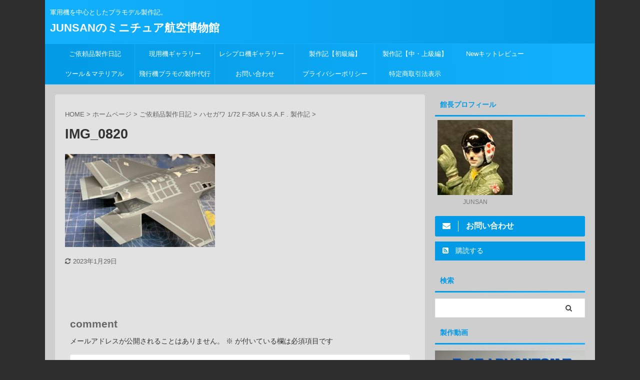

--- FILE ---
content_type: text/html; charset=UTF-8
request_url: https://jacksonvjunsan.com/%E3%83%9B%E3%83%BC%E3%83%A0%E3%83%9A%E3%83%BC%E3%82%B8/%E3%81%94%E4%BE%9D%E9%A0%BC%E5%93%81%E8%A3%BD%E4%BD%9C%E6%97%A5%E8%A8%98/%E3%83%8F%E3%82%BB%E3%82%AC%E3%83%AF-1-72-f-35a-%E8%88%AA%E7%A9%BA%E8%87%AA%E8%A1%9B%E9%9A%8A%E3%80%80%E8%A3%BD%E4%BD%9C%E8%A8%98/img_0820-2/
body_size: 17026
content:

<!DOCTYPE html>
<!--[if lt IE 7]>
<html class="ie6" dir="ltr" lang="ja" prefix="og: https://ogp.me/ns#"> <![endif]-->
<!--[if IE 7]>
<html class="i7" dir="ltr" lang="ja" prefix="og: https://ogp.me/ns#"> <![endif]-->
<!--[if IE 8]>
<html class="ie" dir="ltr" lang="ja" prefix="og: https://ogp.me/ns#"> <![endif]-->
<!--[if gt IE 8]><!-->
<html dir="ltr" lang="ja" prefix="og: https://ogp.me/ns#" class="s-navi-search-overlay ">
	<!--<![endif]-->
	<head prefix="og: http://ogp.me/ns# fb: http://ogp.me/ns/fb# article: http://ogp.me/ns/article#">
		<meta charset="UTF-8" >
		<meta name="viewport" content="width=device-width,initial-scale=1.0,user-scalable=no,viewport-fit=cover">
		<meta name="format-detection" content="telephone=no" >
		<meta name="referrer" content="no-referrer-when-downgrade"/>

					<meta name="robots" content="noindex,follow">
		
		<link rel="alternate" type="application/rss+xml" title="JUNSANのミニチュア航空博物館 RSS Feed" href="https://jacksonvjunsan.com/feed/" />
		<link rel="pingback" href="https://jacksonvjunsan.com/xmlrpc.php" >
		<!--[if lt IE 9]>
		<script src="https://jacksonvjunsan.com/wp-content/themes/affinger5/js/html5shiv.js"></script>
		<![endif]-->
				
		<!-- All in One SEO 4.7.9 - aioseo.com -->
	<meta name="robots" content="max-image-preview:large" />
	<link rel="canonical" href="https://jacksonvjunsan.com/%e3%83%9b%e3%83%bc%e3%83%a0%e3%83%9a%e3%83%bc%e3%82%b8/%e3%81%94%e4%be%9d%e9%a0%bc%e5%93%81%e8%a3%bd%e4%bd%9c%e6%97%a5%e8%a8%98/%e3%83%8f%e3%82%bb%e3%82%ac%e3%83%af-1-72-f-35a-%e8%88%aa%e7%a9%ba%e8%87%aa%e8%a1%9b%e9%9a%8a%e3%80%80%e8%a3%bd%e4%bd%9c%e8%a8%98/img_0820-2/" />
	<meta name="generator" content="All in One SEO (AIOSEO) 4.7.9" />
		<meta property="og:locale" content="ja_JP" />
		<meta property="og:site_name" content="JUNSANのミニチュア航空博物館 | 軍用機を中心としたプラモデル製作記。" />
		<meta property="og:type" content="article" />
		<meta property="og:title" content="IMG_0820 | JUNSANのミニチュア航空博物館" />
		<meta property="og:url" content="https://jacksonvjunsan.com/%e3%83%9b%e3%83%bc%e3%83%a0%e3%83%9a%e3%83%bc%e3%82%b8/%e3%81%94%e4%be%9d%e9%a0%bc%e5%93%81%e8%a3%bd%e4%bd%9c%e6%97%a5%e8%a8%98/%e3%83%8f%e3%82%bb%e3%82%ac%e3%83%af-1-72-f-35a-%e8%88%aa%e7%a9%ba%e8%87%aa%e8%a1%9b%e9%9a%8a%e3%80%80%e8%a3%bd%e4%bd%9c%e8%a8%98/img_0820-2/" />
		<meta property="og:image" content="https://jacksonvjunsan.com/wp-content/uploads/2024/05/IMG_8865-scaled-e1652918936935-1024x984-2.jpg" />
		<meta property="og:image:secure_url" content="https://jacksonvjunsan.com/wp-content/uploads/2024/05/IMG_8865-scaled-e1652918936935-1024x984-2.jpg" />
		<meta property="article:published_time" content="2023-01-26T09:15:33+00:00" />
		<meta property="article:modified_time" content="2023-01-29T10:34:52+00:00" />
		<meta name="twitter:card" content="summary" />
		<meta name="twitter:title" content="IMG_0820 | JUNSANのミニチュア航空博物館" />
		<meta name="twitter:image" content="https://jacksonvjunsan.com/wp-content/uploads/2024/05/IMG_8865-scaled-e1652918936935-1024x984-2.jpg" />
		<script type="application/ld+json" class="aioseo-schema">
			{"@context":"https:\/\/schema.org","@graph":[{"@type":"BreadcrumbList","@id":"https:\/\/jacksonvjunsan.com\/%e3%83%9b%e3%83%bc%e3%83%a0%e3%83%9a%e3%83%bc%e3%82%b8\/%e3%81%94%e4%be%9d%e9%a0%bc%e5%93%81%e8%a3%bd%e4%bd%9c%e6%97%a5%e8%a8%98\/%e3%83%8f%e3%82%bb%e3%82%ac%e3%83%af-1-72-f-35a-%e8%88%aa%e7%a9%ba%e8%87%aa%e8%a1%9b%e9%9a%8a%e3%80%80%e8%a3%bd%e4%bd%9c%e8%a8%98\/img_0820-2\/#breadcrumblist","itemListElement":[{"@type":"ListItem","@id":"https:\/\/jacksonvjunsan.com\/#listItem","position":1,"name":"\u5bb6","item":"https:\/\/jacksonvjunsan.com\/","nextItem":{"@type":"ListItem","@id":"https:\/\/jacksonvjunsan.com\/%e3%83%9b%e3%83%bc%e3%83%a0%e3%83%9a%e3%83%bc%e3%82%b8\/#listItem","name":"2023"}},{"@type":"ListItem","@id":"https:\/\/jacksonvjunsan.com\/%e3%83%9b%e3%83%bc%e3%83%a0%e3%83%9a%e3%83%bc%e3%82%b8\/#listItem","position":2,"name":"2023","item":"https:\/\/jacksonvjunsan.com\/%e3%83%9b%e3%83%bc%e3%83%a0%e3%83%9a%e3%83%bc%e3%82%b8\/","nextItem":{"@type":"ListItem","@id":"https:\/\/jacksonvjunsan.com\/%e3%83%9b%e3%83%bc%e3%83%a0%e3%83%9a%e3%83%bc%e3%82%b8\/%e3%81%94%e4%be%9d%e9%a0%bc%e5%93%81%e8%a3%bd%e4%bd%9c%e6%97%a5%e8%a8%98\/#listItem","name":"January"},"previousItem":{"@type":"ListItem","@id":"https:\/\/jacksonvjunsan.com\/#listItem","name":"\u5bb6"}},{"@type":"ListItem","@id":"https:\/\/jacksonvjunsan.com\/%e3%83%9b%e3%83%bc%e3%83%a0%e3%83%9a%e3%83%bc%e3%82%b8\/%e3%81%94%e4%be%9d%e9%a0%bc%e5%93%81%e8%a3%bd%e4%bd%9c%e6%97%a5%e8%a8%98\/#listItem","position":3,"name":"January","item":"https:\/\/jacksonvjunsan.com\/%e3%83%9b%e3%83%bc%e3%83%a0%e3%83%9a%e3%83%bc%e3%82%b8\/%e3%81%94%e4%be%9d%e9%a0%bc%e5%93%81%e8%a3%bd%e4%bd%9c%e6%97%a5%e8%a8%98\/","nextItem":{"@type":"ListItem","@id":"https:\/\/jacksonvjunsan.com\/%e3%83%9b%e3%83%bc%e3%83%a0%e3%83%9a%e3%83%bc%e3%82%b8\/%e3%81%94%e4%be%9d%e9%a0%bc%e5%93%81%e8%a3%bd%e4%bd%9c%e6%97%a5%e8%a8%98\/%e3%83%8f%e3%82%bb%e3%82%ac%e3%83%af-1-72-f-35a-%e8%88%aa%e7%a9%ba%e8%87%aa%e8%a1%9b%e9%9a%8a%e3%80%80%e8%a3%bd%e4%bd%9c%e8%a8%98\/#listItem","name":"26"},"previousItem":{"@type":"ListItem","@id":"https:\/\/jacksonvjunsan.com\/%e3%83%9b%e3%83%bc%e3%83%a0%e3%83%9a%e3%83%bc%e3%82%b8\/#listItem","name":"2023"}},{"@type":"ListItem","@id":"https:\/\/jacksonvjunsan.com\/%e3%83%9b%e3%83%bc%e3%83%a0%e3%83%9a%e3%83%bc%e3%82%b8\/%e3%81%94%e4%be%9d%e9%a0%bc%e5%93%81%e8%a3%bd%e4%bd%9c%e6%97%a5%e8%a8%98\/%e3%83%8f%e3%82%bb%e3%82%ac%e3%83%af-1-72-f-35a-%e8%88%aa%e7%a9%ba%e8%87%aa%e8%a1%9b%e9%9a%8a%e3%80%80%e8%a3%bd%e4%bd%9c%e8%a8%98\/#listItem","position":4,"name":"26","item":"https:\/\/jacksonvjunsan.com\/%e3%83%9b%e3%83%bc%e3%83%a0%e3%83%9a%e3%83%bc%e3%82%b8\/%e3%81%94%e4%be%9d%e9%a0%bc%e5%93%81%e8%a3%bd%e4%bd%9c%e6%97%a5%e8%a8%98\/%e3%83%8f%e3%82%bb%e3%82%ac%e3%83%af-1-72-f-35a-%e8%88%aa%e7%a9%ba%e8%87%aa%e8%a1%9b%e9%9a%8a%e3%80%80%e8%a3%bd%e4%bd%9c%e8%a8%98\/","nextItem":{"@type":"ListItem","@id":"https:\/\/jacksonvjunsan.com\/%e3%83%9b%e3%83%bc%e3%83%a0%e3%83%9a%e3%83%bc%e3%82%b8\/%e3%81%94%e4%be%9d%e9%a0%bc%e5%93%81%e8%a3%bd%e4%bd%9c%e6%97%a5%e8%a8%98\/%e3%83%8f%e3%82%bb%e3%82%ac%e3%83%af-1-72-f-35a-%e8%88%aa%e7%a9%ba%e8%87%aa%e8%a1%9b%e9%9a%8a%e3%80%80%e8%a3%bd%e4%bd%9c%e8%a8%98\/img_0820-2\/#listItem","name":"IMG_0820"},"previousItem":{"@type":"ListItem","@id":"https:\/\/jacksonvjunsan.com\/%e3%83%9b%e3%83%bc%e3%83%a0%e3%83%9a%e3%83%bc%e3%82%b8\/%e3%81%94%e4%be%9d%e9%a0%bc%e5%93%81%e8%a3%bd%e4%bd%9c%e6%97%a5%e8%a8%98\/#listItem","name":"January"}},{"@type":"ListItem","@id":"https:\/\/jacksonvjunsan.com\/%e3%83%9b%e3%83%bc%e3%83%a0%e3%83%9a%e3%83%bc%e3%82%b8\/%e3%81%94%e4%be%9d%e9%a0%bc%e5%93%81%e8%a3%bd%e4%bd%9c%e6%97%a5%e8%a8%98\/%e3%83%8f%e3%82%bb%e3%82%ac%e3%83%af-1-72-f-35a-%e8%88%aa%e7%a9%ba%e8%87%aa%e8%a1%9b%e9%9a%8a%e3%80%80%e8%a3%bd%e4%bd%9c%e8%a8%98\/img_0820-2\/#listItem","position":5,"name":"IMG_0820","previousItem":{"@type":"ListItem","@id":"https:\/\/jacksonvjunsan.com\/%e3%83%9b%e3%83%bc%e3%83%a0%e3%83%9a%e3%83%bc%e3%82%b8\/%e3%81%94%e4%be%9d%e9%a0%bc%e5%93%81%e8%a3%bd%e4%bd%9c%e6%97%a5%e8%a8%98\/%e3%83%8f%e3%82%bb%e3%82%ac%e3%83%af-1-72-f-35a-%e8%88%aa%e7%a9%ba%e8%87%aa%e8%a1%9b%e9%9a%8a%e3%80%80%e8%a3%bd%e4%bd%9c%e8%a8%98\/#listItem","name":"26"}}]},{"@type":"ItemPage","@id":"https:\/\/jacksonvjunsan.com\/%e3%83%9b%e3%83%bc%e3%83%a0%e3%83%9a%e3%83%bc%e3%82%b8\/%e3%81%94%e4%be%9d%e9%a0%bc%e5%93%81%e8%a3%bd%e4%bd%9c%e6%97%a5%e8%a8%98\/%e3%83%8f%e3%82%bb%e3%82%ac%e3%83%af-1-72-f-35a-%e8%88%aa%e7%a9%ba%e8%87%aa%e8%a1%9b%e9%9a%8a%e3%80%80%e8%a3%bd%e4%bd%9c%e8%a8%98\/img_0820-2\/#itempage","url":"https:\/\/jacksonvjunsan.com\/%e3%83%9b%e3%83%bc%e3%83%a0%e3%83%9a%e3%83%bc%e3%82%b8\/%e3%81%94%e4%be%9d%e9%a0%bc%e5%93%81%e8%a3%bd%e4%bd%9c%e6%97%a5%e8%a8%98\/%e3%83%8f%e3%82%bb%e3%82%ac%e3%83%af-1-72-f-35a-%e8%88%aa%e7%a9%ba%e8%87%aa%e8%a1%9b%e9%9a%8a%e3%80%80%e8%a3%bd%e4%bd%9c%e8%a8%98\/img_0820-2\/","name":"IMG_0820 | JUNSAN\u306e\u30df\u30cb\u30c1\u30e5\u30a2\u822a\u7a7a\u535a\u7269\u9928","inLanguage":"ja","isPartOf":{"@id":"https:\/\/jacksonvjunsan.com\/#website"},"breadcrumb":{"@id":"https:\/\/jacksonvjunsan.com\/%e3%83%9b%e3%83%bc%e3%83%a0%e3%83%9a%e3%83%bc%e3%82%b8\/%e3%81%94%e4%be%9d%e9%a0%bc%e5%93%81%e8%a3%bd%e4%bd%9c%e6%97%a5%e8%a8%98\/%e3%83%8f%e3%82%bb%e3%82%ac%e3%83%af-1-72-f-35a-%e8%88%aa%e7%a9%ba%e8%87%aa%e8%a1%9b%e9%9a%8a%e3%80%80%e8%a3%bd%e4%bd%9c%e8%a8%98\/img_0820-2\/#breadcrumblist"},"author":{"@id":"https:\/\/jacksonvjunsan.com\/author\/jacksonvjunsan\/#author"},"creator":{"@id":"https:\/\/jacksonvjunsan.com\/author\/jacksonvjunsan\/#author"},"datePublished":"2023-01-26T18:15:33+09:00","dateModified":"2023-01-29T19:34:52+09:00"},{"@type":"Person","@id":"https:\/\/jacksonvjunsan.com\/#person","name":"JUNSAN","image":{"@type":"ImageObject","@id":"https:\/\/jacksonvjunsan.com\/%e3%83%9b%e3%83%bc%e3%83%a0%e3%83%9a%e3%83%bc%e3%82%b8\/%e3%81%94%e4%be%9d%e9%a0%bc%e5%93%81%e8%a3%bd%e4%bd%9c%e6%97%a5%e8%a8%98\/%e3%83%8f%e3%82%bb%e3%82%ac%e3%83%af-1-72-f-35a-%e8%88%aa%e7%a9%ba%e8%87%aa%e8%a1%9b%e9%9a%8a%e3%80%80%e8%a3%bd%e4%bd%9c%e8%a8%98\/img_0820-2\/#personImage","url":"https:\/\/secure.gravatar.com\/avatar\/36144368320186255c2fa5925bf4b672?s=96&d=mm&r=g","width":96,"height":96,"caption":"JUNSAN"}},{"@type":"Person","@id":"https:\/\/jacksonvjunsan.com\/author\/jacksonvjunsan\/#author","url":"https:\/\/jacksonvjunsan.com\/author\/jacksonvjunsan\/","name":"JUNSAN","image":{"@type":"ImageObject","@id":"https:\/\/jacksonvjunsan.com\/%e3%83%9b%e3%83%bc%e3%83%a0%e3%83%9a%e3%83%bc%e3%82%b8\/%e3%81%94%e4%be%9d%e9%a0%bc%e5%93%81%e8%a3%bd%e4%bd%9c%e6%97%a5%e8%a8%98\/%e3%83%8f%e3%82%bb%e3%82%ac%e3%83%af-1-72-f-35a-%e8%88%aa%e7%a9%ba%e8%87%aa%e8%a1%9b%e9%9a%8a%e3%80%80%e8%a3%bd%e4%bd%9c%e8%a8%98\/img_0820-2\/#authorImage","url":"https:\/\/secure.gravatar.com\/avatar\/36144368320186255c2fa5925bf4b672?s=96&d=mm&r=g","width":96,"height":96,"caption":"JUNSAN"}},{"@type":"WebSite","@id":"https:\/\/jacksonvjunsan.com\/#website","url":"https:\/\/jacksonvjunsan.com\/","name":"JUNSAN\u306e\u30df\u30cb\u30c1\u30e5\u30a2\u822a\u7a7a\u535a\u7269\u9928","description":"\u8ecd\u7528\u6a5f\u3092\u4e2d\u5fc3\u3068\u3057\u305f\u30d7\u30e9\u30e2\u30c7\u30eb\u88fd\u4f5c\u8a18\u3002","inLanguage":"ja","publisher":{"@id":"https:\/\/jacksonvjunsan.com\/#person"}}]}
		</script>
		<!-- All in One SEO -->

<title>IMG_0820 | JUNSANのミニチュア航空博物館</title>
<link rel='dns-prefetch' href='//webfonts.xserver.jp' />
<link rel='dns-prefetch' href='//ajax.googleapis.com' />
		<!-- This site uses the Google Analytics by MonsterInsights plugin v9.11.1 - Using Analytics tracking - https://www.monsterinsights.com/ -->
							<script src="//www.googletagmanager.com/gtag/js?id=G-LXQEGWBHS7"  data-cfasync="false" data-wpfc-render="false" type="text/javascript" async></script>
			<script data-cfasync="false" data-wpfc-render="false" type="text/javascript">
				var mi_version = '9.11.1';
				var mi_track_user = true;
				var mi_no_track_reason = '';
								var MonsterInsightsDefaultLocations = {"page_location":"https:\/\/jacksonvjunsan.com\/%E3%83%9B%E3%83%BC%E3%83%A0%E3%83%9A%E3%83%BC%E3%82%B8\/%E3%81%94%E4%BE%9D%E9%A0%BC%E5%93%81%E8%A3%BD%E4%BD%9C%E6%97%A5%E8%A8%98\/%E3%83%8F%E3%82%BB%E3%82%AC%E3%83%AF-1-72-f-35a-%E8%88%AA%E7%A9%BA%E8%87%AA%E8%A1%9B%E9%9A%8A%E3%80%80%E8%A3%BD%E4%BD%9C%E8%A8%98\/img_0820-2\/"};
								if ( typeof MonsterInsightsPrivacyGuardFilter === 'function' ) {
					var MonsterInsightsLocations = (typeof MonsterInsightsExcludeQuery === 'object') ? MonsterInsightsPrivacyGuardFilter( MonsterInsightsExcludeQuery ) : MonsterInsightsPrivacyGuardFilter( MonsterInsightsDefaultLocations );
				} else {
					var MonsterInsightsLocations = (typeof MonsterInsightsExcludeQuery === 'object') ? MonsterInsightsExcludeQuery : MonsterInsightsDefaultLocations;
				}

								var disableStrs = [
										'ga-disable-G-LXQEGWBHS7',
									];

				/* Function to detect opted out users */
				function __gtagTrackerIsOptedOut() {
					for (var index = 0; index < disableStrs.length; index++) {
						if (document.cookie.indexOf(disableStrs[index] + '=true') > -1) {
							return true;
						}
					}

					return false;
				}

				/* Disable tracking if the opt-out cookie exists. */
				if (__gtagTrackerIsOptedOut()) {
					for (var index = 0; index < disableStrs.length; index++) {
						window[disableStrs[index]] = true;
					}
				}

				/* Opt-out function */
				function __gtagTrackerOptout() {
					for (var index = 0; index < disableStrs.length; index++) {
						document.cookie = disableStrs[index] + '=true; expires=Thu, 31 Dec 2099 23:59:59 UTC; path=/';
						window[disableStrs[index]] = true;
					}
				}

				if ('undefined' === typeof gaOptout) {
					function gaOptout() {
						__gtagTrackerOptout();
					}
				}
								window.dataLayer = window.dataLayer || [];

				window.MonsterInsightsDualTracker = {
					helpers: {},
					trackers: {},
				};
				if (mi_track_user) {
					function __gtagDataLayer() {
						dataLayer.push(arguments);
					}

					function __gtagTracker(type, name, parameters) {
						if (!parameters) {
							parameters = {};
						}

						if (parameters.send_to) {
							__gtagDataLayer.apply(null, arguments);
							return;
						}

						if (type === 'event') {
														parameters.send_to = monsterinsights_frontend.v4_id;
							var hookName = name;
							if (typeof parameters['event_category'] !== 'undefined') {
								hookName = parameters['event_category'] + ':' + name;
							}

							if (typeof MonsterInsightsDualTracker.trackers[hookName] !== 'undefined') {
								MonsterInsightsDualTracker.trackers[hookName](parameters);
							} else {
								__gtagDataLayer('event', name, parameters);
							}
							
						} else {
							__gtagDataLayer.apply(null, arguments);
						}
					}

					__gtagTracker('js', new Date());
					__gtagTracker('set', {
						'developer_id.dZGIzZG': true,
											});
					if ( MonsterInsightsLocations.page_location ) {
						__gtagTracker('set', MonsterInsightsLocations);
					}
										__gtagTracker('config', 'G-LXQEGWBHS7', {"forceSSL":"true","link_attribution":"true"} );
										window.gtag = __gtagTracker;										(function () {
						/* https://developers.google.com/analytics/devguides/collection/analyticsjs/ */
						/* ga and __gaTracker compatibility shim. */
						var noopfn = function () {
							return null;
						};
						var newtracker = function () {
							return new Tracker();
						};
						var Tracker = function () {
							return null;
						};
						var p = Tracker.prototype;
						p.get = noopfn;
						p.set = noopfn;
						p.send = function () {
							var args = Array.prototype.slice.call(arguments);
							args.unshift('send');
							__gaTracker.apply(null, args);
						};
						var __gaTracker = function () {
							var len = arguments.length;
							if (len === 0) {
								return;
							}
							var f = arguments[len - 1];
							if (typeof f !== 'object' || f === null || typeof f.hitCallback !== 'function') {
								if ('send' === arguments[0]) {
									var hitConverted, hitObject = false, action;
									if ('event' === arguments[1]) {
										if ('undefined' !== typeof arguments[3]) {
											hitObject = {
												'eventAction': arguments[3],
												'eventCategory': arguments[2],
												'eventLabel': arguments[4],
												'value': arguments[5] ? arguments[5] : 1,
											}
										}
									}
									if ('pageview' === arguments[1]) {
										if ('undefined' !== typeof arguments[2]) {
											hitObject = {
												'eventAction': 'page_view',
												'page_path': arguments[2],
											}
										}
									}
									if (typeof arguments[2] === 'object') {
										hitObject = arguments[2];
									}
									if (typeof arguments[5] === 'object') {
										Object.assign(hitObject, arguments[5]);
									}
									if ('undefined' !== typeof arguments[1].hitType) {
										hitObject = arguments[1];
										if ('pageview' === hitObject.hitType) {
											hitObject.eventAction = 'page_view';
										}
									}
									if (hitObject) {
										action = 'timing' === arguments[1].hitType ? 'timing_complete' : hitObject.eventAction;
										hitConverted = mapArgs(hitObject);
										__gtagTracker('event', action, hitConverted);
									}
								}
								return;
							}

							function mapArgs(args) {
								var arg, hit = {};
								var gaMap = {
									'eventCategory': 'event_category',
									'eventAction': 'event_action',
									'eventLabel': 'event_label',
									'eventValue': 'event_value',
									'nonInteraction': 'non_interaction',
									'timingCategory': 'event_category',
									'timingVar': 'name',
									'timingValue': 'value',
									'timingLabel': 'event_label',
									'page': 'page_path',
									'location': 'page_location',
									'title': 'page_title',
									'referrer' : 'page_referrer',
								};
								for (arg in args) {
																		if (!(!args.hasOwnProperty(arg) || !gaMap.hasOwnProperty(arg))) {
										hit[gaMap[arg]] = args[arg];
									} else {
										hit[arg] = args[arg];
									}
								}
								return hit;
							}

							try {
								f.hitCallback();
							} catch (ex) {
							}
						};
						__gaTracker.create = newtracker;
						__gaTracker.getByName = newtracker;
						__gaTracker.getAll = function () {
							return [];
						};
						__gaTracker.remove = noopfn;
						__gaTracker.loaded = true;
						window['__gaTracker'] = __gaTracker;
					})();
									} else {
										console.log("");
					(function () {
						function __gtagTracker() {
							return null;
						}

						window['__gtagTracker'] = __gtagTracker;
						window['gtag'] = __gtagTracker;
					})();
									}
			</script>
							<!-- / Google Analytics by MonsterInsights -->
		<script type="text/javascript">
/* <![CDATA[ */
window._wpemojiSettings = {"baseUrl":"https:\/\/s.w.org\/images\/core\/emoji\/14.0.0\/72x72\/","ext":".png","svgUrl":"https:\/\/s.w.org\/images\/core\/emoji\/14.0.0\/svg\/","svgExt":".svg","source":{"concatemoji":"https:\/\/jacksonvjunsan.com\/wp-includes\/js\/wp-emoji-release.min.js?ver=6.4.2"}};
/*! This file is auto-generated */
!function(i,n){var o,s,e;function c(e){try{var t={supportTests:e,timestamp:(new Date).valueOf()};sessionStorage.setItem(o,JSON.stringify(t))}catch(e){}}function p(e,t,n){e.clearRect(0,0,e.canvas.width,e.canvas.height),e.fillText(t,0,0);var t=new Uint32Array(e.getImageData(0,0,e.canvas.width,e.canvas.height).data),r=(e.clearRect(0,0,e.canvas.width,e.canvas.height),e.fillText(n,0,0),new Uint32Array(e.getImageData(0,0,e.canvas.width,e.canvas.height).data));return t.every(function(e,t){return e===r[t]})}function u(e,t,n){switch(t){case"flag":return n(e,"\ud83c\udff3\ufe0f\u200d\u26a7\ufe0f","\ud83c\udff3\ufe0f\u200b\u26a7\ufe0f")?!1:!n(e,"\ud83c\uddfa\ud83c\uddf3","\ud83c\uddfa\u200b\ud83c\uddf3")&&!n(e,"\ud83c\udff4\udb40\udc67\udb40\udc62\udb40\udc65\udb40\udc6e\udb40\udc67\udb40\udc7f","\ud83c\udff4\u200b\udb40\udc67\u200b\udb40\udc62\u200b\udb40\udc65\u200b\udb40\udc6e\u200b\udb40\udc67\u200b\udb40\udc7f");case"emoji":return!n(e,"\ud83e\udef1\ud83c\udffb\u200d\ud83e\udef2\ud83c\udfff","\ud83e\udef1\ud83c\udffb\u200b\ud83e\udef2\ud83c\udfff")}return!1}function f(e,t,n){var r="undefined"!=typeof WorkerGlobalScope&&self instanceof WorkerGlobalScope?new OffscreenCanvas(300,150):i.createElement("canvas"),a=r.getContext("2d",{willReadFrequently:!0}),o=(a.textBaseline="top",a.font="600 32px Arial",{});return e.forEach(function(e){o[e]=t(a,e,n)}),o}function t(e){var t=i.createElement("script");t.src=e,t.defer=!0,i.head.appendChild(t)}"undefined"!=typeof Promise&&(o="wpEmojiSettingsSupports",s=["flag","emoji"],n.supports={everything:!0,everythingExceptFlag:!0},e=new Promise(function(e){i.addEventListener("DOMContentLoaded",e,{once:!0})}),new Promise(function(t){var n=function(){try{var e=JSON.parse(sessionStorage.getItem(o));if("object"==typeof e&&"number"==typeof e.timestamp&&(new Date).valueOf()<e.timestamp+604800&&"object"==typeof e.supportTests)return e.supportTests}catch(e){}return null}();if(!n){if("undefined"!=typeof Worker&&"undefined"!=typeof OffscreenCanvas&&"undefined"!=typeof URL&&URL.createObjectURL&&"undefined"!=typeof Blob)try{var e="postMessage("+f.toString()+"("+[JSON.stringify(s),u.toString(),p.toString()].join(",")+"));",r=new Blob([e],{type:"text/javascript"}),a=new Worker(URL.createObjectURL(r),{name:"wpTestEmojiSupports"});return void(a.onmessage=function(e){c(n=e.data),a.terminate(),t(n)})}catch(e){}c(n=f(s,u,p))}t(n)}).then(function(e){for(var t in e)n.supports[t]=e[t],n.supports.everything=n.supports.everything&&n.supports[t],"flag"!==t&&(n.supports.everythingExceptFlag=n.supports.everythingExceptFlag&&n.supports[t]);n.supports.everythingExceptFlag=n.supports.everythingExceptFlag&&!n.supports.flag,n.DOMReady=!1,n.readyCallback=function(){n.DOMReady=!0}}).then(function(){return e}).then(function(){var e;n.supports.everything||(n.readyCallback(),(e=n.source||{}).concatemoji?t(e.concatemoji):e.wpemoji&&e.twemoji&&(t(e.twemoji),t(e.wpemoji)))}))}((window,document),window._wpemojiSettings);
/* ]]> */
</script>
<style id='wp-emoji-styles-inline-css' type='text/css'>

	img.wp-smiley, img.emoji {
		display: inline !important;
		border: none !important;
		box-shadow: none !important;
		height: 1em !important;
		width: 1em !important;
		margin: 0 0.07em !important;
		vertical-align: -0.1em !important;
		background: none !important;
		padding: 0 !important;
	}
</style>
<link rel='stylesheet' id='wp-block-library-css' href='https://jacksonvjunsan.com/wp-includes/css/dist/block-library/style.min.css?ver=6.4.2' type='text/css' media='all' />
<style id='classic-theme-styles-inline-css' type='text/css'>
/*! This file is auto-generated */
.wp-block-button__link{color:#fff;background-color:#32373c;border-radius:9999px;box-shadow:none;text-decoration:none;padding:calc(.667em + 2px) calc(1.333em + 2px);font-size:1.125em}.wp-block-file__button{background:#32373c;color:#fff;text-decoration:none}
</style>
<style id='global-styles-inline-css' type='text/css'>
body{--wp--preset--color--black: #000000;--wp--preset--color--cyan-bluish-gray: #abb8c3;--wp--preset--color--white: #ffffff;--wp--preset--color--pale-pink: #f78da7;--wp--preset--color--vivid-red: #cf2e2e;--wp--preset--color--luminous-vivid-orange: #ff6900;--wp--preset--color--luminous-vivid-amber: #fcb900;--wp--preset--color--light-green-cyan: #7bdcb5;--wp--preset--color--vivid-green-cyan: #00d084;--wp--preset--color--pale-cyan-blue: #8ed1fc;--wp--preset--color--vivid-cyan-blue: #0693e3;--wp--preset--color--vivid-purple: #9b51e0;--wp--preset--color--soft-red: #e6514c;--wp--preset--color--light-grayish-red: #fdebee;--wp--preset--color--vivid-yellow: #ffc107;--wp--preset--color--very-pale-yellow: #fffde7;--wp--preset--color--very-light-gray: #fafafa;--wp--preset--color--very-dark-gray: #313131;--wp--preset--color--original-color-a: #43a047;--wp--preset--color--original-color-b: #795548;--wp--preset--color--original-color-c: #ec407a;--wp--preset--color--original-color-d: #9e9d24;--wp--preset--gradient--vivid-cyan-blue-to-vivid-purple: linear-gradient(135deg,rgba(6,147,227,1) 0%,rgb(155,81,224) 100%);--wp--preset--gradient--light-green-cyan-to-vivid-green-cyan: linear-gradient(135deg,rgb(122,220,180) 0%,rgb(0,208,130) 100%);--wp--preset--gradient--luminous-vivid-amber-to-luminous-vivid-orange: linear-gradient(135deg,rgba(252,185,0,1) 0%,rgba(255,105,0,1) 100%);--wp--preset--gradient--luminous-vivid-orange-to-vivid-red: linear-gradient(135deg,rgba(255,105,0,1) 0%,rgb(207,46,46) 100%);--wp--preset--gradient--very-light-gray-to-cyan-bluish-gray: linear-gradient(135deg,rgb(238,238,238) 0%,rgb(169,184,195) 100%);--wp--preset--gradient--cool-to-warm-spectrum: linear-gradient(135deg,rgb(74,234,220) 0%,rgb(151,120,209) 20%,rgb(207,42,186) 40%,rgb(238,44,130) 60%,rgb(251,105,98) 80%,rgb(254,248,76) 100%);--wp--preset--gradient--blush-light-purple: linear-gradient(135deg,rgb(255,206,236) 0%,rgb(152,150,240) 100%);--wp--preset--gradient--blush-bordeaux: linear-gradient(135deg,rgb(254,205,165) 0%,rgb(254,45,45) 50%,rgb(107,0,62) 100%);--wp--preset--gradient--luminous-dusk: linear-gradient(135deg,rgb(255,203,112) 0%,rgb(199,81,192) 50%,rgb(65,88,208) 100%);--wp--preset--gradient--pale-ocean: linear-gradient(135deg,rgb(255,245,203) 0%,rgb(182,227,212) 50%,rgb(51,167,181) 100%);--wp--preset--gradient--electric-grass: linear-gradient(135deg,rgb(202,248,128) 0%,rgb(113,206,126) 100%);--wp--preset--gradient--midnight: linear-gradient(135deg,rgb(2,3,129) 0%,rgb(40,116,252) 100%);--wp--preset--font-size--small: 13px;--wp--preset--font-size--medium: 20px;--wp--preset--font-size--large: 36px;--wp--preset--font-size--x-large: 42px;--wp--preset--spacing--20: 0.44rem;--wp--preset--spacing--30: 0.67rem;--wp--preset--spacing--40: 1rem;--wp--preset--spacing--50: 1.5rem;--wp--preset--spacing--60: 2.25rem;--wp--preset--spacing--70: 3.38rem;--wp--preset--spacing--80: 5.06rem;--wp--preset--shadow--natural: 6px 6px 9px rgba(0, 0, 0, 0.2);--wp--preset--shadow--deep: 12px 12px 50px rgba(0, 0, 0, 0.4);--wp--preset--shadow--sharp: 6px 6px 0px rgba(0, 0, 0, 0.2);--wp--preset--shadow--outlined: 6px 6px 0px -3px rgba(255, 255, 255, 1), 6px 6px rgba(0, 0, 0, 1);--wp--preset--shadow--crisp: 6px 6px 0px rgba(0, 0, 0, 1);}:where(.is-layout-flex){gap: 0.5em;}:where(.is-layout-grid){gap: 0.5em;}body .is-layout-flow > .alignleft{float: left;margin-inline-start: 0;margin-inline-end: 2em;}body .is-layout-flow > .alignright{float: right;margin-inline-start: 2em;margin-inline-end: 0;}body .is-layout-flow > .aligncenter{margin-left: auto !important;margin-right: auto !important;}body .is-layout-constrained > .alignleft{float: left;margin-inline-start: 0;margin-inline-end: 2em;}body .is-layout-constrained > .alignright{float: right;margin-inline-start: 2em;margin-inline-end: 0;}body .is-layout-constrained > .aligncenter{margin-left: auto !important;margin-right: auto !important;}body .is-layout-constrained > :where(:not(.alignleft):not(.alignright):not(.alignfull)){max-width: var(--wp--style--global--content-size);margin-left: auto !important;margin-right: auto !important;}body .is-layout-constrained > .alignwide{max-width: var(--wp--style--global--wide-size);}body .is-layout-flex{display: flex;}body .is-layout-flex{flex-wrap: wrap;align-items: center;}body .is-layout-flex > *{margin: 0;}body .is-layout-grid{display: grid;}body .is-layout-grid > *{margin: 0;}:where(.wp-block-columns.is-layout-flex){gap: 2em;}:where(.wp-block-columns.is-layout-grid){gap: 2em;}:where(.wp-block-post-template.is-layout-flex){gap: 1.25em;}:where(.wp-block-post-template.is-layout-grid){gap: 1.25em;}.has-black-color{color: var(--wp--preset--color--black) !important;}.has-cyan-bluish-gray-color{color: var(--wp--preset--color--cyan-bluish-gray) !important;}.has-white-color{color: var(--wp--preset--color--white) !important;}.has-pale-pink-color{color: var(--wp--preset--color--pale-pink) !important;}.has-vivid-red-color{color: var(--wp--preset--color--vivid-red) !important;}.has-luminous-vivid-orange-color{color: var(--wp--preset--color--luminous-vivid-orange) !important;}.has-luminous-vivid-amber-color{color: var(--wp--preset--color--luminous-vivid-amber) !important;}.has-light-green-cyan-color{color: var(--wp--preset--color--light-green-cyan) !important;}.has-vivid-green-cyan-color{color: var(--wp--preset--color--vivid-green-cyan) !important;}.has-pale-cyan-blue-color{color: var(--wp--preset--color--pale-cyan-blue) !important;}.has-vivid-cyan-blue-color{color: var(--wp--preset--color--vivid-cyan-blue) !important;}.has-vivid-purple-color{color: var(--wp--preset--color--vivid-purple) !important;}.has-black-background-color{background-color: var(--wp--preset--color--black) !important;}.has-cyan-bluish-gray-background-color{background-color: var(--wp--preset--color--cyan-bluish-gray) !important;}.has-white-background-color{background-color: var(--wp--preset--color--white) !important;}.has-pale-pink-background-color{background-color: var(--wp--preset--color--pale-pink) !important;}.has-vivid-red-background-color{background-color: var(--wp--preset--color--vivid-red) !important;}.has-luminous-vivid-orange-background-color{background-color: var(--wp--preset--color--luminous-vivid-orange) !important;}.has-luminous-vivid-amber-background-color{background-color: var(--wp--preset--color--luminous-vivid-amber) !important;}.has-light-green-cyan-background-color{background-color: var(--wp--preset--color--light-green-cyan) !important;}.has-vivid-green-cyan-background-color{background-color: var(--wp--preset--color--vivid-green-cyan) !important;}.has-pale-cyan-blue-background-color{background-color: var(--wp--preset--color--pale-cyan-blue) !important;}.has-vivid-cyan-blue-background-color{background-color: var(--wp--preset--color--vivid-cyan-blue) !important;}.has-vivid-purple-background-color{background-color: var(--wp--preset--color--vivid-purple) !important;}.has-black-border-color{border-color: var(--wp--preset--color--black) !important;}.has-cyan-bluish-gray-border-color{border-color: var(--wp--preset--color--cyan-bluish-gray) !important;}.has-white-border-color{border-color: var(--wp--preset--color--white) !important;}.has-pale-pink-border-color{border-color: var(--wp--preset--color--pale-pink) !important;}.has-vivid-red-border-color{border-color: var(--wp--preset--color--vivid-red) !important;}.has-luminous-vivid-orange-border-color{border-color: var(--wp--preset--color--luminous-vivid-orange) !important;}.has-luminous-vivid-amber-border-color{border-color: var(--wp--preset--color--luminous-vivid-amber) !important;}.has-light-green-cyan-border-color{border-color: var(--wp--preset--color--light-green-cyan) !important;}.has-vivid-green-cyan-border-color{border-color: var(--wp--preset--color--vivid-green-cyan) !important;}.has-pale-cyan-blue-border-color{border-color: var(--wp--preset--color--pale-cyan-blue) !important;}.has-vivid-cyan-blue-border-color{border-color: var(--wp--preset--color--vivid-cyan-blue) !important;}.has-vivid-purple-border-color{border-color: var(--wp--preset--color--vivid-purple) !important;}.has-vivid-cyan-blue-to-vivid-purple-gradient-background{background: var(--wp--preset--gradient--vivid-cyan-blue-to-vivid-purple) !important;}.has-light-green-cyan-to-vivid-green-cyan-gradient-background{background: var(--wp--preset--gradient--light-green-cyan-to-vivid-green-cyan) !important;}.has-luminous-vivid-amber-to-luminous-vivid-orange-gradient-background{background: var(--wp--preset--gradient--luminous-vivid-amber-to-luminous-vivid-orange) !important;}.has-luminous-vivid-orange-to-vivid-red-gradient-background{background: var(--wp--preset--gradient--luminous-vivid-orange-to-vivid-red) !important;}.has-very-light-gray-to-cyan-bluish-gray-gradient-background{background: var(--wp--preset--gradient--very-light-gray-to-cyan-bluish-gray) !important;}.has-cool-to-warm-spectrum-gradient-background{background: var(--wp--preset--gradient--cool-to-warm-spectrum) !important;}.has-blush-light-purple-gradient-background{background: var(--wp--preset--gradient--blush-light-purple) !important;}.has-blush-bordeaux-gradient-background{background: var(--wp--preset--gradient--blush-bordeaux) !important;}.has-luminous-dusk-gradient-background{background: var(--wp--preset--gradient--luminous-dusk) !important;}.has-pale-ocean-gradient-background{background: var(--wp--preset--gradient--pale-ocean) !important;}.has-electric-grass-gradient-background{background: var(--wp--preset--gradient--electric-grass) !important;}.has-midnight-gradient-background{background: var(--wp--preset--gradient--midnight) !important;}.has-small-font-size{font-size: var(--wp--preset--font-size--small) !important;}.has-medium-font-size{font-size: var(--wp--preset--font-size--medium) !important;}.has-large-font-size{font-size: var(--wp--preset--font-size--large) !important;}.has-x-large-font-size{font-size: var(--wp--preset--font-size--x-large) !important;}
.wp-block-navigation a:where(:not(.wp-element-button)){color: inherit;}
:where(.wp-block-post-template.is-layout-flex){gap: 1.25em;}:where(.wp-block-post-template.is-layout-grid){gap: 1.25em;}
:where(.wp-block-columns.is-layout-flex){gap: 2em;}:where(.wp-block-columns.is-layout-grid){gap: 2em;}
.wp-block-pullquote{font-size: 1.5em;line-height: 1.6;}
</style>
<link rel='stylesheet' id='contact-form-7-css' href='https://jacksonvjunsan.com/wp-content/plugins/contact-form-7/includes/css/styles.css?ver=5.9.8' type='text/css' media='all' />
<link rel='stylesheet' id='toc-screen-css' href='https://jacksonvjunsan.com/wp-content/plugins/table-of-contents-plus/screen.min.css?ver=2411.1' type='text/css' media='all' />
<link rel='stylesheet' id='normalize-css' href='https://jacksonvjunsan.com/wp-content/themes/affinger5/css/normalize.css?ver=1.5.9' type='text/css' media='all' />
<link rel='stylesheet' id='font-awesome-css' href='https://jacksonvjunsan.com/wp-content/themes/affinger5/css/fontawesome/css/font-awesome.min.css?ver=4.7.0' type='text/css' media='all' />
<link rel='stylesheet' id='font-awesome-animation-css' href='https://jacksonvjunsan.com/wp-content/themes/affinger5/css/fontawesome/css/font-awesome-animation.min.css?ver=6.4.2' type='text/css' media='all' />
<link rel='stylesheet' id='st_svg-css' href='https://jacksonvjunsan.com/wp-content/themes/affinger5/st_svg/style.css?ver=6.4.2' type='text/css' media='all' />
<link rel='stylesheet' id='slick-css' href='https://jacksonvjunsan.com/wp-content/themes/affinger5/vendor/slick/slick.css?ver=1.8.0' type='text/css' media='all' />
<link rel='stylesheet' id='slick-theme-css' href='https://jacksonvjunsan.com/wp-content/themes/affinger5/vendor/slick/slick-theme.css?ver=1.8.0' type='text/css' media='all' />
<link rel='stylesheet' id='style-css' href='https://jacksonvjunsan.com/wp-content/themes/affinger5/style.css?ver=6.4.2' type='text/css' media='all' />
<link rel='stylesheet' id='child-style-css' href='https://jacksonvjunsan.com/wp-content/themes/affinger5-child/style.css?ver=6.4.2' type='text/css' media='all' />
<link rel='stylesheet' id='single-css' href='https://jacksonvjunsan.com/wp-content/themes/affinger5/st-rankcss.php' type='text/css' media='all' />
<style id='akismet-widget-style-inline-css' type='text/css'>

			.a-stats {
				--akismet-color-mid-green: #357b49;
				--akismet-color-white: #fff;
				--akismet-color-light-grey: #f6f7f7;

				max-width: 350px;
				width: auto;
			}

			.a-stats * {
				all: unset;
				box-sizing: border-box;
			}

			.a-stats strong {
				font-weight: 600;
			}

			.a-stats a.a-stats__link,
			.a-stats a.a-stats__link:visited,
			.a-stats a.a-stats__link:active {
				background: var(--akismet-color-mid-green);
				border: none;
				box-shadow: none;
				border-radius: 8px;
				color: var(--akismet-color-white);
				cursor: pointer;
				display: block;
				font-family: -apple-system, BlinkMacSystemFont, 'Segoe UI', 'Roboto', 'Oxygen-Sans', 'Ubuntu', 'Cantarell', 'Helvetica Neue', sans-serif;
				font-weight: 500;
				padding: 12px;
				text-align: center;
				text-decoration: none;
				transition: all 0.2s ease;
			}

			/* Extra specificity to deal with TwentyTwentyOne focus style */
			.widget .a-stats a.a-stats__link:focus {
				background: var(--akismet-color-mid-green);
				color: var(--akismet-color-white);
				text-decoration: none;
			}

			.a-stats a.a-stats__link:hover {
				filter: brightness(110%);
				box-shadow: 0 4px 12px rgba(0, 0, 0, 0.06), 0 0 2px rgba(0, 0, 0, 0.16);
			}

			.a-stats .count {
				color: var(--akismet-color-white);
				display: block;
				font-size: 1.5em;
				line-height: 1.4;
				padding: 0 13px;
				white-space: nowrap;
			}
		
</style>
<link rel='stylesheet' id='st-themecss-css' href='https://jacksonvjunsan.com/wp-content/themes/affinger5/st-themecss-loader.php?ver=6.4.2' type='text/css' media='all' />
<script type="text/javascript" src="//ajax.googleapis.com/ajax/libs/jquery/1.11.3/jquery.min.js?ver=1.11.3" id="jquery-js"></script>
<script type="text/javascript" src="//webfonts.xserver.jp/js/xserverv3.js?fadein=0&amp;ver=2.0.9" id="typesquare_std-js"></script>
<script type="text/javascript" src="https://jacksonvjunsan.com/wp-content/plugins/google-analytics-for-wordpress/assets/js/frontend-gtag.min.js?ver=9.11.1" id="monsterinsights-frontend-script-js" async="async" data-wp-strategy="async"></script>
<script data-cfasync="false" data-wpfc-render="false" type="text/javascript" id='monsterinsights-frontend-script-js-extra'>/* <![CDATA[ */
var monsterinsights_frontend = {"js_events_tracking":"true","download_extensions":"doc,pdf,ppt,zip,xls,docx,pptx,xlsx","inbound_paths":"[{\"path\":\"\\\/go\\\/\",\"label\":\"affiliate\"},{\"path\":\"\\\/recommend\\\/\",\"label\":\"affiliate\"}]","home_url":"https:\/\/jacksonvjunsan.com","hash_tracking":"false","v4_id":"G-LXQEGWBHS7"};/* ]]> */
</script>
<link rel="https://api.w.org/" href="https://jacksonvjunsan.com/wp-json/" /><link rel="alternate" type="application/json" href="https://jacksonvjunsan.com/wp-json/wp/v2/media/14580" /><link rel='shortlink' href='https://jacksonvjunsan.com/?p=14580' />
<link rel="alternate" type="application/json+oembed" href="https://jacksonvjunsan.com/wp-json/oembed/1.0/embed?url=https%3A%2F%2Fjacksonvjunsan.com%2F%25e3%2583%259b%25e3%2583%25bc%25e3%2583%25a0%25e3%2583%259a%25e3%2583%25bc%25e3%2582%25b8%2F%25e3%2581%2594%25e4%25be%259d%25e9%25a0%25bc%25e5%2593%2581%25e8%25a3%25bd%25e4%25bd%259c%25e6%2597%25a5%25e8%25a8%2598%2F%25e3%2583%258f%25e3%2582%25bb%25e3%2582%25ac%25e3%2583%25af-1-72-f-35a-%25e8%2588%25aa%25e7%25a9%25ba%25e8%2587%25aa%25e8%25a1%259b%25e9%259a%258a%25e3%2580%2580%25e8%25a3%25bd%25e4%25bd%259c%25e8%25a8%2598%2Fimg_0820-2%2F" />
<link rel="alternate" type="text/xml+oembed" href="https://jacksonvjunsan.com/wp-json/oembed/1.0/embed?url=https%3A%2F%2Fjacksonvjunsan.com%2F%25e3%2583%259b%25e3%2583%25bc%25e3%2583%25a0%25e3%2583%259a%25e3%2583%25bc%25e3%2582%25b8%2F%25e3%2581%2594%25e4%25be%259d%25e9%25a0%25bc%25e5%2593%2581%25e8%25a3%25bd%25e4%25bd%259c%25e6%2597%25a5%25e8%25a8%2598%2F%25e3%2583%258f%25e3%2582%25bb%25e3%2582%25ac%25e3%2583%25af-1-72-f-35a-%25e8%2588%25aa%25e7%25a9%25ba%25e8%2587%25aa%25e8%25a1%259b%25e9%259a%258a%25e3%2580%2580%25e8%25a3%25bd%25e4%25bd%259c%25e8%25a8%2598%2Fimg_0820-2%2F&#038;format=xml" />
<!-- Favicon Rotator -->
<link rel="shortcut icon" href="https://jacksonvjunsan.com/wp-content/uploads/2022/05/IMG_8865-scaled-e1652918936935.jpg" />
<link rel="apple-touch-icon-precomposed" href="https://jacksonvjunsan.com/wp-content/uploads/2022/05/IMG_8865-scaled-e1652918936935-1024x984-1.jpg" />
<!-- End Favicon Rotator -->
<style type="text/css" id="custom-background-css">
body.custom-background { background-color: #2d2d2d; }
</style>
				<script>
		(function (i, s, o, g, r, a, m) {
			i['GoogleAnalyticsObject'] = r;
			i[r] = i[r] || function () {
					(i[r].q = i[r].q || []).push(arguments)
				}, i[r].l = 1 * new Date();
			a = s.createElement(o),
				m = s.getElementsByTagName(o)[0];
			a.async = 1;
			a.src = g;
			m.parentNode.insertBefore(a, m)
		})(window, document, 'script', '//www.google-analytics.com/analytics.js', 'ga');

		ga('create', 'UA-G-1NC54MHR7Q', 'auto');
		ga('send', 'pageview');

	</script>
					


<script>
	jQuery(function(){
		jQuery('.st-btn-open').click(function(){
			jQuery(this).next('.st-slidebox').stop(true, true).slideToggle();
			jQuery(this).addClass('st-btn-open-click');
		});
	});
</script>

	<script>
		jQuery(function(){
		jQuery('.post h2 , .h2modoki').wrapInner('<span class="st-dash-design"></span>');
		}) 
	</script>

<script>
	jQuery(function(){
		jQuery("#toc_container:not(:has(ul ul))").addClass("only-toc");
		jQuery(".st-ac-box ul:has(.cat-item)").each(function(){
			jQuery(this).addClass("st-ac-cat");
		});
	});
</script>

<script>
	jQuery(function(){
						jQuery('.st-star').parent('.rankh4').css('padding-bottom','5px'); // スターがある場合のランキング見出し調整
	});
</script>


			</head>
	<body class="attachment attachment-template-default attachmentid-14580 attachment-jpeg custom-background not-front-page" >
				<div id="st-ami">
				<div id="wrapper" class="">
				<div id="wrapper-in">
					<header id="">
						<div id="headbox-bg">
							<div id="headbox">

								<nav id="s-navi" class="pcnone" data-st-nav data-st-nav-type="normal">
		<dl class="acordion is-active" data-st-nav-primary>
			<dt class="trigger">
				<p class="acordion_button"><span class="op op-menu"><i class="fa st-svg-menu"></i></span></p>

				
				
							<!-- 追加メニュー -->
							
							<!-- 追加メニュー2 -->
							
							</dt>

			<dd class="acordion_tree">
				<div class="acordion_tree_content">

											<div class="st-ac-box">
							<div id="stnews_widget-2" class="st-widgets-box ac-widgets-top widget_stnews_widget"><div id="newsin">
	<div id="topnews-box" class="clearfix">
		<div class="rss-bar"><span class="news-ca"><i class="fa fa-rss-square"></i>&nbsp;お知らせ</span></div>
	<div>
				</div></div></div></div>						</div>
					

												<div class="menu-%e3%83%88%e3%83%83%e3%83%97%e3%83%a1%e3%83%8b%e3%83%a5%e3%83%bc-container"><ul id="menu-%e3%83%88%e3%83%83%e3%83%97%e3%83%a1%e3%83%8b%e3%83%a5%e3%83%bc" class="menu"><li id="menu-item-1958" class="menu-item menu-item-type-post_type menu-item-object-page menu-item-1958"><a href="https://jacksonvjunsan.com/%e3%83%9b%e3%83%bc%e3%83%a0%e3%83%9a%e3%83%bc%e3%82%b8/%e3%81%94%e4%be%9d%e9%a0%bc%e5%93%81%e8%a3%bd%e4%bd%9c%e6%97%a5%e8%a8%98/"><span class="menu-item-label">ご依頼品製作日記</span></a></li>
<li id="menu-item-119" class="menu-item menu-item-type-post_type menu-item-object-page menu-item-119"><a href="https://jacksonvjunsan.com/%e3%83%9b%e3%83%bc%e3%83%a0%e3%83%9a%e3%83%bc%e3%82%b8/%e3%82%ae%e3%83%a3%e3%83%a9%e3%83%aa%e3%83%bc/"><span class="menu-item-label">現用機ギャラリー</span></a></li>
<li id="menu-item-3888" class="menu-item menu-item-type-post_type menu-item-object-page menu-item-3888"><a href="https://jacksonvjunsan.com/%e3%83%9b%e3%83%bc%e3%83%a0%e3%83%9a%e3%83%bc%e3%82%b8/%e3%83%ac%e3%82%b7%e3%83%97%e3%83%ad%e6%a9%9f%e3%82%ae%e3%83%a3%e3%83%a9%e3%83%aa%e3%83%bc%e3%80%80/"><span class="menu-item-label">レシプロ機ギャラリー　</span></a></li>
<li id="menu-item-289" class="menu-item menu-item-type-post_type menu-item-object-page menu-item-289"><a href="https://jacksonvjunsan.com/%e3%83%9b%e3%83%bc%e3%83%a0%e3%83%9a%e3%83%bc%e3%82%b8/%e8%a3%bd%e4%bd%9c%e8%a8%98-2/"><span class="menu-item-label">製作記【初級編】</span></a></li>
<li id="menu-item-722" class="menu-item menu-item-type-post_type menu-item-object-page menu-item-722"><a href="https://jacksonvjunsan.com/%e3%83%9b%e3%83%bc%e3%83%a0%e3%83%9a%e3%83%bc%e3%82%b8/%e8%a3%bd%e4%bd%9c%e8%a8%98%e3%80%90%e4%b8%ad%e3%83%bb%e4%b8%8a%e7%b4%9a%e7%b7%a8%e3%80%91/"><span class="menu-item-label">製作記【中・上級編】</span></a></li>
<li id="menu-item-33" class="menu-item menu-item-type-post_type menu-item-object-page menu-item-33"><a href="https://jacksonvjunsan.com/%e3%83%9b%e3%83%bc%e3%83%a0%e3%83%9a%e3%83%bc%e3%82%b8/%e3%83%8b%e3%83%a5%e3%83%bc%e3%82%ad%e3%83%83%e3%83%88%e3%83%ac%e3%83%93%e3%83%a5%e3%83%bc/"><span class="menu-item-label">Newキットレビュー</span></a></li>
<li id="menu-item-3297" class="menu-item menu-item-type-post_type menu-item-object-page menu-item-3297"><a href="https://jacksonvjunsan.com/%e3%83%9b%e3%83%bc%e3%83%a0%e3%83%9a%e3%83%bc%e3%82%b8/tool/"><span class="menu-item-label">ツール＆マテリアル</span></a></li>
<li id="menu-item-16958" class="menu-item menu-item-type-post_type menu-item-object-page menu-item-16958"><a href="https://jacksonvjunsan.com/%e3%83%9b%e3%83%bc%e3%83%a0%e3%83%9a%e3%83%bc%e3%82%b8/%e8%a3%bd%e4%bd%9c%e4%bb%a3%e8%a1%8c/"><span class="menu-item-label">飛行機プラモの製作代行</span></a></li>
<li id="menu-item-3296" class="menu-item menu-item-type-post_type menu-item-object-page menu-item-3296"><a href="https://jacksonvjunsan.com/%e3%83%9b%e3%83%bc%e3%83%a0%e3%83%9a%e3%83%bc%e3%82%b8/ask/"><span class="menu-item-label">お問い合わせ</span></a></li>
<li id="menu-item-263" class="menu-item menu-item-type-post_type menu-item-object-page menu-item-privacy-policy menu-item-263"><a rel="privacy-policy" href="https://jacksonvjunsan.com/%e3%83%9b%e3%83%bc%e3%83%a0%e3%83%9a%e3%83%bc%e3%82%b8/privacy-policy/"><span class="menu-item-label">プライバシーポリシー</span></a></li>
<li id="menu-item-18229" class="menu-item menu-item-type-post_type menu-item-object-page menu-item-18229"><a href="https://jacksonvjunsan.com/%e7%89%b9%e5%ae%9a%e5%95%86%e5%8f%96%e5%bc%95%e6%b3%95%e8%a1%a8%e7%a4%ba/"><span class="menu-item-label">特定商取引法表示</span></a></li>
</ul></div>						<div class="clear"></div>

					
				</div>
			</dd>

					</dl>

					</nav>

								<div id="header-l">
									
									<div id="st-text-logo">
										
            
			
				<!-- キャプション -->
				                
					              		 	 <p class="descr sitenametop">
               		     	軍用機を中心としたプラモデル製作記。               			 </p>
					                    
				                
				<!-- ロゴ又はブログ名 -->
				              		  <p class="sitename"><a href="https://jacksonvjunsan.com/">
                  		                      		    JUNSANのミニチュア航空博物館                   		               		  </a></p>
            					<!-- ロゴ又はブログ名ここまで -->

			    
		
    									</div>
								</div><!-- /#header-l -->

								<div id="header-r" class="smanone">
									
								</div><!-- /#header-r -->
							</div><!-- /#headbox-bg -->
						</div><!-- /#headbox clearfix -->

						
						
						
						
											
<div id="gazou-wide">
			<div id="st-menubox">
			<div id="st-menuwide">
				<nav class="smanone clearfix"><ul id="menu-%e3%83%88%e3%83%83%e3%83%97%e3%83%a1%e3%83%8b%e3%83%a5%e3%83%bc-1" class="menu"><li class="menu-item menu-item-type-post_type menu-item-object-page menu-item-1958"><a href="https://jacksonvjunsan.com/%e3%83%9b%e3%83%bc%e3%83%a0%e3%83%9a%e3%83%bc%e3%82%b8/%e3%81%94%e4%be%9d%e9%a0%bc%e5%93%81%e8%a3%bd%e4%bd%9c%e6%97%a5%e8%a8%98/">ご依頼品製作日記</a></li>
<li class="menu-item menu-item-type-post_type menu-item-object-page menu-item-119"><a href="https://jacksonvjunsan.com/%e3%83%9b%e3%83%bc%e3%83%a0%e3%83%9a%e3%83%bc%e3%82%b8/%e3%82%ae%e3%83%a3%e3%83%a9%e3%83%aa%e3%83%bc/">現用機ギャラリー</a></li>
<li class="menu-item menu-item-type-post_type menu-item-object-page menu-item-3888"><a href="https://jacksonvjunsan.com/%e3%83%9b%e3%83%bc%e3%83%a0%e3%83%9a%e3%83%bc%e3%82%b8/%e3%83%ac%e3%82%b7%e3%83%97%e3%83%ad%e6%a9%9f%e3%82%ae%e3%83%a3%e3%83%a9%e3%83%aa%e3%83%bc%e3%80%80/">レシプロ機ギャラリー　</a></li>
<li class="menu-item menu-item-type-post_type menu-item-object-page menu-item-289"><a href="https://jacksonvjunsan.com/%e3%83%9b%e3%83%bc%e3%83%a0%e3%83%9a%e3%83%bc%e3%82%b8/%e8%a3%bd%e4%bd%9c%e8%a8%98-2/">製作記【初級編】</a></li>
<li class="menu-item menu-item-type-post_type menu-item-object-page menu-item-722"><a href="https://jacksonvjunsan.com/%e3%83%9b%e3%83%bc%e3%83%a0%e3%83%9a%e3%83%bc%e3%82%b8/%e8%a3%bd%e4%bd%9c%e8%a8%98%e3%80%90%e4%b8%ad%e3%83%bb%e4%b8%8a%e7%b4%9a%e7%b7%a8%e3%80%91/">製作記【中・上級編】</a></li>
<li class="menu-item menu-item-type-post_type menu-item-object-page menu-item-33"><a href="https://jacksonvjunsan.com/%e3%83%9b%e3%83%bc%e3%83%a0%e3%83%9a%e3%83%bc%e3%82%b8/%e3%83%8b%e3%83%a5%e3%83%bc%e3%82%ad%e3%83%83%e3%83%88%e3%83%ac%e3%83%93%e3%83%a5%e3%83%bc/">Newキットレビュー</a></li>
<li class="menu-item menu-item-type-post_type menu-item-object-page menu-item-3297"><a href="https://jacksonvjunsan.com/%e3%83%9b%e3%83%bc%e3%83%a0%e3%83%9a%e3%83%bc%e3%82%b8/tool/">ツール＆マテリアル</a></li>
<li class="menu-item menu-item-type-post_type menu-item-object-page menu-item-16958"><a href="https://jacksonvjunsan.com/%e3%83%9b%e3%83%bc%e3%83%a0%e3%83%9a%e3%83%bc%e3%82%b8/%e8%a3%bd%e4%bd%9c%e4%bb%a3%e8%a1%8c/">飛行機プラモの製作代行</a></li>
<li class="menu-item menu-item-type-post_type menu-item-object-page menu-item-3296"><a href="https://jacksonvjunsan.com/%e3%83%9b%e3%83%bc%e3%83%a0%e3%83%9a%e3%83%bc%e3%82%b8/ask/">お問い合わせ</a></li>
<li class="menu-item menu-item-type-post_type menu-item-object-page menu-item-privacy-policy menu-item-263"><a rel="privacy-policy" href="https://jacksonvjunsan.com/%e3%83%9b%e3%83%bc%e3%83%a0%e3%83%9a%e3%83%bc%e3%82%b8/privacy-policy/">プライバシーポリシー</a></li>
<li class="menu-item menu-item-type-post_type menu-item-object-page menu-item-18229"><a href="https://jacksonvjunsan.com/%e7%89%b9%e5%ae%9a%e5%95%86%e5%8f%96%e5%bc%95%e6%b3%95%e8%a1%a8%e7%a4%ba/">特定商取引法表示</a></li>
</ul></nav>			</div>
		</div>
				</div>
					
					
					</header>

					

					<div id="content-w">

					
											<div id="st-header-under-widgets-box-wrap">
							<div id="st-header-under-widgets-box">
															</div>
						</div>
					
					
	
			<div id="st-header-post-under-box" class="st-header-post-no-data "
		     style="">
			<div class="st-dark-cover">
							</div>
		</div>
	

<div id="content" class="clearfix">
	<div id="contentInner">
		<main>
			<article>

				<div id="st-page" class="post post-14580 attachment type-attachment status-inherit hentry">

					
						
																			
						
						<!--ぱんくず -->
						<div id="breadcrumb">
							<ol itemscope itemtype="http://schema.org/BreadcrumbList">
								<li itemprop="itemListElement" itemscope itemtype="http://schema.org/ListItem">
									<a href="https://jacksonvjunsan.com" itemprop="item">
										<span itemprop="name">HOME</span>
									</a>
									&gt;
									<meta itemprop="position" content="1"/>
								</li>
																									<li itemprop="itemListElement" itemscope itemtype="http://schema.org/ListItem">
										<a href="https://jacksonvjunsan.com/"
										   title="IMG_0820" itemprop="item">
											<span itemprop="name">ホームページ</span>
										</a>
										&gt;
										<meta itemprop="position" content="2"/>
									</li>
																										<li itemprop="itemListElement" itemscope itemtype="http://schema.org/ListItem">
										<a href="https://jacksonvjunsan.com/%e3%83%9b%e3%83%bc%e3%83%a0%e3%83%9a%e3%83%bc%e3%82%b8/%e3%81%94%e4%be%9d%e9%a0%bc%e5%93%81%e8%a3%bd%e4%bd%9c%e6%97%a5%e8%a8%98/"
										   title="IMG_0820" itemprop="item">
											<span itemprop="name">ご依頼品製作日記</span>
										</a>
										&gt;
										<meta itemprop="position" content="3"/>
									</li>
																										<li itemprop="itemListElement" itemscope itemtype="http://schema.org/ListItem">
										<a href="https://jacksonvjunsan.com/%e3%83%9b%e3%83%bc%e3%83%a0%e3%83%9a%e3%83%bc%e3%82%b8/%e3%81%94%e4%be%9d%e9%a0%bc%e5%93%81%e8%a3%bd%e4%bd%9c%e6%97%a5%e8%a8%98/%e3%83%8f%e3%82%bb%e3%82%ac%e3%83%af-1-72-f-35a-%e8%88%aa%e7%a9%ba%e8%87%aa%e8%a1%9b%e9%9a%8a%e3%80%80%e8%a3%bd%e4%bd%9c%e8%a8%98/"
										   title="IMG_0820" itemprop="item">
											<span itemprop="name">ハセガワ  1/72  F-35A U.S.A.F .  製作記</span>
										</a>
										&gt;
										<meta itemprop="position" content="4"/>
									</li>
																								</ol>

													</div>
						<!--/ ぱんくず -->

					
					<!--ループ開始 -->
											
																								<h1 class="entry-title">IMG_0820</h1>
															
							
							
							<div class="mainbox">
								<div id="nocopy" ><!-- コピー禁止エリアここから -->
									
									<div class="entry-content">
										<p class="attachment"><a href='https://jacksonvjunsan.com/wp-content/uploads/2023/01/IMG_0820-scaled-e1674733000700.jpg'><img fetchpriority="high" decoding="async" width="300" height="186" src="https://jacksonvjunsan.com/wp-content/uploads/2023/01/IMG_0820-scaled-e1674733000700-300x186.jpg" class="attachment-medium size-medium" alt="" srcset="https://jacksonvjunsan.com/wp-content/uploads/2023/01/IMG_0820-scaled-e1674733000700-300x186.jpg 300w, https://jacksonvjunsan.com/wp-content/uploads/2023/01/IMG_0820-scaled-e1674733000700-1024x636.jpg 1024w, https://jacksonvjunsan.com/wp-content/uploads/2023/01/IMG_0820-scaled-e1674733000700-768x477.jpg 768w, https://jacksonvjunsan.com/wp-content/uploads/2023/01/IMG_0820-scaled-e1674733000700-1536x954.jpg 1536w, https://jacksonvjunsan.com/wp-content/uploads/2023/01/IMG_0820-scaled-e1674733000700.jpg 1792w" sizes="(max-width: 300px) 100vw, 300px" /></a></p>
									</div>
								</div><!-- コピー禁止エリアここまで -->

																
			

															</div>

																						
							
																						
							
														
							
							
	<div class="blogbox ">
		<p><span class="kdate">
											<i class="fa fa-refresh"></i><time class="updated" datetime="2023-01-29T19:34:52+0900">2023年1月29日</time>
					</span></p>
	</div>

							<p class="author" style="display:none;"><a href="https://jacksonvjunsan.com/author/jacksonvjunsan/" title="JUNSAN" class="vcard author"><span class="fn">author</span></a></p>
																<!--ループ終了 -->

																		<hr class="hrcss" />

<div id="comments">
     	<div id="respond" class="comment-respond">
		<h3 id="reply-title" class="comment-reply-title">comment <small><a rel="nofollow" id="cancel-comment-reply-link" href="/%E3%83%9B%E3%83%BC%E3%83%A0%E3%83%9A%E3%83%BC%E3%82%B8/%E3%81%94%E4%BE%9D%E9%A0%BC%E5%93%81%E8%A3%BD%E4%BD%9C%E6%97%A5%E8%A8%98/%E3%83%8F%E3%82%BB%E3%82%AC%E3%83%AF-1-72-f-35a-%E8%88%AA%E7%A9%BA%E8%87%AA%E8%A1%9B%E9%9A%8A%E3%80%80%E8%A3%BD%E4%BD%9C%E8%A8%98/img_0820-2/#respond" style="display:none;">コメントをキャンセル</a></small></h3><form action="https://jacksonvjunsan.com/wp-comments-post.php" method="post" id="commentform" class="comment-form"><p class="comment-notes"><span id="email-notes">メールアドレスが公開されることはありません。</span> <span class="required-field-message"><span class="required">※</span> が付いている欄は必須項目です</span></p><p class="comment-form-comment"><label for="comment">コメント <span class="required">※</span></label> <textarea id="comment" name="comment" cols="45" rows="8" maxlength="65525" required="required"></textarea></p><p class="comment-form-author"><label for="author">名前 <span class="required">※</span></label> <input id="author" name="author" type="text" value="" size="30" maxlength="245" autocomplete="name" required="required" /></p>
<p class="comment-form-email"><label for="email">メール <span class="required">※</span></label> <input id="email" name="email" type="text" value="" size="30" maxlength="100" aria-describedby="email-notes" autocomplete="email" required="required" /></p>
<p class="comment-form-url"><label for="url">サイト</label> <input id="url" name="url" type="text" value="" size="30" maxlength="200" autocomplete="url" /></p>
<p class="form-submit"><input name="submit" type="submit" id="submit" class="submit" value="送信" /> <input type='hidden' name='comment_post_ID' value='14580' id='comment_post_ID' />
<input type='hidden' name='comment_parent' id='comment_parent' value='0' />
</p><p style="display: none;"><input type="hidden" id="akismet_comment_nonce" name="akismet_comment_nonce" value="9e03f0a8ae" /></p><p style="display: none !important;" class="akismet-fields-container" data-prefix="ak_"><label>&#916;<textarea name="ak_hp_textarea" cols="45" rows="8" maxlength="100"></textarea></label><input type="hidden" id="ak_js_1" name="ak_js" value="34"/><script>document.getElementById( "ak_js_1" ).setAttribute( "value", ( new Date() ).getTime() );</script></p></form>	</div><!-- #respond -->
	<p class="akismet_comment_form_privacy_notice">This site uses Akismet to reduce spam. <a href="https://akismet.com/privacy/" target="_blank" rel="nofollow noopener">Learn how your comment data is processed.</a></p></div>


<!-- END singer -->
											
				</div>
				<!--/post-->

				
				
			</article>
		</main>
	</div>
	<!-- /#contentInner -->
	<div id="side">
	<aside>

					<div class="side-topad">
				<div id="text-19" class="ad widget_text"><p class="st-widgets-title"><span>館長プロフィール</span></p>			<div class="textwidget"><div id="attachment_12758" style="width: 160px" class="wp-caption alignnone"><a href="https://jacksonvjunsan.com/%e3%83%9b%e3%83%bc%e3%83%a0%e3%83%9a%e3%83%bc%e3%82%b8/%e3%83%97%e3%83%ad%e3%83%95%e3%82%a3%e3%83%bc%e3%83%ab%e3%81%a8%e4%bd%9c%e6%a5%ad%e7%92%b0%e5%a2%83/"><img decoding="async" aria-describedby="caption-attachment-12758" class="wp-image-12758 size-thumbnail" src="https://jacksonvjunsan.com/wp-content/uploads/2022/05/IMG_8865-scaled-e1652918936935-1024x984-1-150x150.jpg" alt="" width="150" height="150" srcset="https://jacksonvjunsan.com/wp-content/uploads/2022/05/IMG_8865-scaled-e1652918936935-1024x984-1-150x150.jpg 150w, https://jacksonvjunsan.com/wp-content/uploads/2022/05/IMG_8865-scaled-e1652918936935-1024x984-1-100x100.jpg 100w, https://jacksonvjunsan.com/wp-content/uploads/2022/05/IMG_8865-scaled-e1652918936935-1024x984-1-16x16.jpg 16w" sizes="(max-width: 150px) 100vw, 150px" /></a><p id="caption-attachment-12758" class="wp-caption-text">JUNSAN</p></div>
</div>
		</div><div id="form_widget-2" class="ad widget_form_widget"><a class="st-formbtnlink" href="http://jacksonvjunsan.com/%e3%83%9b%e3%83%bc%e3%83%a0%e3%83%9a%e3%83%bc%e3%82%b8/ask/">
					<div class="st-formbtn">
						<div class="st-originalbtn-l"><span class="btnwebfont"><i class="fa fa-envelope" aria-hidden="true"></i></span></div>
						<div class="st-originalbtn-r"><span class="originalbtn-bold">お問い合わせ</span></div>
					</div>
				</a> </div><div id="rss_widget-2" class="ad widget_rss_widget"><div class="rssbox"><a href="https://jacksonvjunsan.com//?feed=rss2"><i class="fa fa-rss-square"></i>&nbsp;購読する</a></div></div>			</div>
		
					<div class="kanren ">
		
	</div>
		
					<div id="mybox">
				<div id="search-3" class="ad widget_search"><h4 class="menu_underh2"><span>検索</span></h4><div id="search" class="search-custom-d">
	<form method="get" id="searchform" action="https://jacksonvjunsan.com/">
		<label class="hidden" for="s">
					</label>
		<input type="text" placeholder="" value="" name="s" id="s" />
		<input type="submit" value="&#xf002;" class="fa" id="searchsubmit" />
	</form>
</div>
<!-- /stinger --> 
</div><div id="text-20" class="ad widget_text"><h4 class="menu_underh2"><span>製作動画</span></h4>			<div class="textwidget"><p><a href="https://youtu.be/7GxN8Hl2rug"><img decoding="async" class="aligncenter wp-image-18721 size-medium" src="https://jacksonvjunsan.com/wp-content/uploads/2025/04/172-F-4EJ-サムネ-300x169.jpg" alt="" width="300" height="169" srcset="https://jacksonvjunsan.com/wp-content/uploads/2025/04/172-F-4EJ-サムネ-300x169.jpg 300w, https://jacksonvjunsan.com/wp-content/uploads/2025/04/172-F-4EJ-サムネ-1024x576.jpg 1024w, https://jacksonvjunsan.com/wp-content/uploads/2025/04/172-F-4EJ-サムネ-768x432.jpg 768w, https://jacksonvjunsan.com/wp-content/uploads/2025/04/172-F-4EJ-サムネ.jpg 1280w" sizes="(max-width: 300px) 100vw, 300px" /></a></p>
<div class="rankstlink-l2"></div>
</div>
		</div><div id="text-10" class="ad widget_text"><h4 class="menu_underh2"><span>ご依頼品製作日記　2025/6/20</span></h4>			<div class="textwidget"><p><a href="https://jacksonvjunsan.com/%e3%83%9b%e3%83%bc%e3%83%a0%e3%83%9a%e3%83%bc%e3%82%b8/%e3%81%94%e4%be%9d%e9%a0%bc%e5%93%81%e8%a3%bd%e4%bd%9c%e6%97%a5%e8%a8%98/"><img decoding="async" class="alignnone wp-image-16601 size-large" src="https://jacksonvjunsan.com/wp-content/uploads/2024/01/IMG_0847-scaled-e1704175205664-1024x482.jpg" alt="" width="920" height="433" srcset="https://jacksonvjunsan.com/wp-content/uploads/2024/01/IMG_0847-scaled-e1704175205664-1024x482.jpg 1024w, https://jacksonvjunsan.com/wp-content/uploads/2024/01/IMG_0847-scaled-e1704175205664-300x141.jpg 300w, https://jacksonvjunsan.com/wp-content/uploads/2024/01/IMG_0847-scaled-e1704175205664-768x361.jpg 768w, https://jacksonvjunsan.com/wp-content/uploads/2024/01/IMG_0847-scaled-e1704175205664-1536x723.jpg 1536w, https://jacksonvjunsan.com/wp-content/uploads/2024/01/IMG_0847-scaled-e1704175205664-2048x964.jpg 2048w" sizes="(max-width: 920px) 100vw, 920px" /></a></p>
</div>
		</div><div id="text-4" class="ad widget_text"><h4 class="menu_underh2"><span>製作代行</span></h4>			<div class="textwidget"><p><a href="https://jacksonvjunsan.com/%E3%83%9B%E3%83%BC%E3%83%A0%E3%83%9A%E3%83%BC%E3%82%B8/%e8%a3%bd%e4%bd%9c%e4%bb%a3%e8%a1%8c/"><img decoding="async" class="alignnone wp-image-13863 size-large" src="https://jacksonvjunsan.com/wp-content/uploads/2022/10/IMG_0108-scaled-e1664767593928-1024x602.jpg" alt="" width="920" height="541" srcset="https://jacksonvjunsan.com/wp-content/uploads/2022/10/IMG_0108-scaled-e1664767593928-1024x602.jpg 1024w, https://jacksonvjunsan.com/wp-content/uploads/2022/10/IMG_0108-scaled-e1664767593928-300x177.jpg 300w, https://jacksonvjunsan.com/wp-content/uploads/2022/10/IMG_0108-scaled-e1664767593928-768x452.jpg 768w, https://jacksonvjunsan.com/wp-content/uploads/2022/10/IMG_0108-scaled-e1664767593928-1536x904.jpg 1536w, https://jacksonvjunsan.com/wp-content/uploads/2022/10/IMG_0108-scaled-e1664767593928.jpg 1958w" sizes="(max-width: 920px) 100vw, 920px" /></a></p>
</div>
		</div><div id="text-6" class="ad widget_text"><h4 class="menu_underh2"><span>現用機ギャラリー　　9/21更新</span></h4>			<div class="textwidget"><p><a href="https://jacksonvjunsan.com/%e3%83%9b%e3%83%bc%e3%83%a0%e3%83%9a%e3%83%bc%e3%82%b8/%e3%82%ae%e3%83%a3%e3%83%a9%e3%83%aa%e3%83%bc/"><img decoding="async" class="alignnone wp-image-5371 size-full" src="https://jacksonvjunsan.com/wp-content/uploads/2019/09/image1-13-e1568292399744.jpeg" alt="" width="1945" height="846" srcset="https://jacksonvjunsan.com/wp-content/uploads/2019/09/image1-13-e1568292399744.jpeg 1945w, https://jacksonvjunsan.com/wp-content/uploads/2019/09/image1-13-e1568292399744-300x130.jpeg 300w, https://jacksonvjunsan.com/wp-content/uploads/2019/09/image1-13-e1568292399744-768x334.jpeg 768w, https://jacksonvjunsan.com/wp-content/uploads/2019/09/image1-13-e1568292399744-1024x445.jpeg 1024w" sizes="(max-width: 1945px) 100vw, 1945px" /></a></p>
</div>
		</div><div id="text-13" class="ad widget_text"><h4 class="menu_underh2"><span>レシプロ機ギャラリー</span></h4>			<div class="textwidget"><p><a href="https://jacksonvjunsan.com/%e3%83%9b%e3%83%bc%e3%83%a0%e3%83%9a%e3%83%bc%e3%82%b8/%e3%83%ac%e3%82%b7%e3%83%97%e3%83%ad%e6%a9%9f%e3%82%ae%e3%83%a3%e3%83%a9%e3%83%aa%e3%83%bc%e3%80%80/"><img decoding="async" class="alignnone wp-image-2290 size-full" src="https://jacksonvjunsan.com/wp-content/uploads/2018/12/image6-2-e1543678721600.jpeg" alt="" width="1965" height="1028" srcset="https://jacksonvjunsan.com/wp-content/uploads/2018/12/image6-2-e1543678721600.jpeg 1965w, https://jacksonvjunsan.com/wp-content/uploads/2018/12/image6-2-e1543678721600-300x157.jpeg 300w, https://jacksonvjunsan.com/wp-content/uploads/2018/12/image6-2-e1543678721600-768x402.jpeg 768w, https://jacksonvjunsan.com/wp-content/uploads/2018/12/image6-2-e1543678721600-1024x536.jpeg 1024w" sizes="(max-width: 1965px) 100vw, 1965px" /></a></p>
</div>
		</div><div id="text-7" class="ad widget_text"><h4 class="menu_underh2"><span>製作記【初級編】</span></h4>			<div class="textwidget"><p><a href="https://jacksonvjunsan.com/%e3%83%9b%e3%83%bc%e3%83%a0%e3%83%9a%e3%83%bc%e3%82%b8/%e8%a3%bd%e4%bd%9c%e8%a8%98-2/"><img decoding="async" class="alignnone size-full wp-image-3651" src="https://jacksonvjunsan.com/wp-content/uploads/2019/02/image7-19-e1551228252877.jpeg" alt="" width="1890" height="972" srcset="https://jacksonvjunsan.com/wp-content/uploads/2019/02/image7-19-e1551228252877.jpeg 1890w, https://jacksonvjunsan.com/wp-content/uploads/2019/02/image7-19-e1551228252877-300x154.jpeg 300w, https://jacksonvjunsan.com/wp-content/uploads/2019/02/image7-19-e1551228252877-768x395.jpeg 768w, https://jacksonvjunsan.com/wp-content/uploads/2019/02/image7-19-e1551228252877-1024x527.jpeg 1024w" sizes="(max-width: 1890px) 100vw, 1890px" /></a></p>
</div>
		</div><div id="text-8" class="ad widget_text"><h4 class="menu_underh2"><span>製作記【中・上級編】</span></h4>			<div class="textwidget"><p><a href="https://jacksonvjunsan.com/%e3%83%9b%e3%83%bc%e3%83%a0%e3%83%9a%e3%83%bc%e3%82%b8/%e8%a3%bd%e4%bd%9c%e8%a8%98%e3%80%90%e4%b8%ad%e3%83%bb%e4%b8%8a%e7%b4%9a%e7%b7%a8%e3%80%91/"><img decoding="async" class="alignnone wp-image-1861 size-large" src="https://jacksonvjunsan.com/wp-content/uploads/2018/11/image9-3-e1664770145106-1024x585.jpeg" alt="" width="920" height="526" srcset="https://jacksonvjunsan.com/wp-content/uploads/2018/11/image9-3-e1664770145106-1024x585.jpeg 1024w, https://jacksonvjunsan.com/wp-content/uploads/2018/11/image9-3-e1664770145106-300x171.jpeg 300w, https://jacksonvjunsan.com/wp-content/uploads/2018/11/image9-3-e1664770145106-768x439.jpeg 768w, https://jacksonvjunsan.com/wp-content/uploads/2018/11/image9-3-e1664770145106.jpeg 1222w" sizes="(max-width: 920px) 100vw, 920px" /></a></p>
</div>
		</div><div id="text-9" class="ad widget_text"><h4 class="menu_underh2"><span>ニューキットレビュー</span></h4>			<div class="textwidget"><p><a href="https://jacksonvjunsan.com/%e3%83%9b%e3%83%bc%e3%83%a0%e3%83%9a%e3%83%bc%e3%82%b8/%e3%83%8b%e3%83%a5%e3%83%bc%e3%82%ad%e3%83%83%e3%83%88%e3%83%ac%e3%83%93%e3%83%a5%e3%83%bc/"><img decoding="async" class="alignnone wp-image-2676 size-full" src="https://jacksonvjunsan.com/wp-content/uploads/2019/01/image6-2-e1570532804255.jpeg" alt="" width="1518" height="690" srcset="https://jacksonvjunsan.com/wp-content/uploads/2019/01/image6-2-e1570532804255.jpeg 1518w, https://jacksonvjunsan.com/wp-content/uploads/2019/01/image6-2-e1570532804255-300x136.jpeg 300w, https://jacksonvjunsan.com/wp-content/uploads/2019/01/image6-2-e1570532804255-768x349.jpeg 768w, https://jacksonvjunsan.com/wp-content/uploads/2019/01/image6-2-e1570532804255-1024x465.jpeg 1024w" sizes="(max-width: 1518px) 100vw, 1518px" /></a></p>
</div>
		</div><div id="text-16" class="ad widget_text"><h4 class="menu_underh2"><span>アニメ・ゲーム・デフォルメプレーン</span></h4>			<div class="textwidget"><p><a href="https://jacksonvjunsan.com/%e3%83%9b%e3%83%bc%e3%83%a0%e3%83%9a%e3%83%bc%e3%82%b8/plamax-1-20-vf-1-fighter/"><img decoding="async" class="aligncenter wp-image-11819 size-large" src="https://jacksonvjunsan.com/wp-content/uploads/2021/10/IMG_7413-e1635668879187-1024x515.jpg" alt="" width="920" height="463" srcset="https://jacksonvjunsan.com/wp-content/uploads/2021/10/IMG_7413-e1635668879187-1024x515.jpg 1024w, https://jacksonvjunsan.com/wp-content/uploads/2021/10/IMG_7413-e1635668879187-300x151.jpg 300w, https://jacksonvjunsan.com/wp-content/uploads/2021/10/IMG_7413-e1635668879187-768x386.jpg 768w" sizes="(max-width: 920px) 100vw, 920px" /></a></p>
</div>
		</div><div id="text-12" class="ad widget_text"><h4 class="menu_underh2"><span>ツール＆マテリアル</span></h4>			<div class="textwidget"><p><a href="https://jacksonvjunsan.com/%e3%83%9b%e3%83%bc%e3%83%a0%e3%83%9a%e3%83%bc%e3%82%b8/tool/"><img decoding="async" class="alignnone size-full wp-image-3068" src="https://jacksonvjunsan.com/wp-content/uploads/2019/01/image1-21-e1548305468756.jpeg" alt="" width="1365" height="1013" srcset="https://jacksonvjunsan.com/wp-content/uploads/2019/01/image1-21-e1548305468756.jpeg 1365w, https://jacksonvjunsan.com/wp-content/uploads/2019/01/image1-21-e1548305468756-300x223.jpeg 300w, https://jacksonvjunsan.com/wp-content/uploads/2019/01/image1-21-e1548305468756-768x570.jpeg 768w, https://jacksonvjunsan.com/wp-content/uploads/2019/01/image1-21-e1548305468756-1024x760.jpeg 1024w, https://jacksonvjunsan.com/wp-content/uploads/2019/01/image1-21-e1548305468756-640x475.jpeg 640w, https://jacksonvjunsan.com/wp-content/uploads/2019/01/image1-21-e1548305468756-343x254.jpeg 343w, https://jacksonvjunsan.com/wp-content/uploads/2019/01/image1-21-e1548305468756-202x150.jpeg 202w" sizes="(max-width: 1365px) 100vw, 1365px" /></a></p>
</div>
		</div><div id="text-14" class="ad widget_text"><h4 class="menu_underh2"><span>猿島工廠さんのコーナー</span></h4>			<div class="textwidget"><p><a href="https://jacksonvjunsan.com/%e7%8c%bf%e5%b3%b6%e5%b7%a5%e5%bb%a0%e3%81%95%e3%82%93%e3%81%ae%e9%83%a8%e5%b1%8b/"><img decoding="async" class="aligncenter wp-image-3129 size-full" src="https://jacksonvjunsan.com/wp-content/uploads/2019/01/image14-3-e1548508218984.jpeg" alt="" width="2000" height="1093" srcset="https://jacksonvjunsan.com/wp-content/uploads/2019/01/image14-3-e1548508218984.jpeg 2000w, https://jacksonvjunsan.com/wp-content/uploads/2019/01/image14-3-e1548508218984-300x164.jpeg 300w, https://jacksonvjunsan.com/wp-content/uploads/2019/01/image14-3-e1548508218984-768x420.jpeg 768w, https://jacksonvjunsan.com/wp-content/uploads/2019/01/image14-3-e1548508218984-1024x560.jpeg 1024w" sizes="(max-width: 2000px) 100vw, 2000px" /></a></p>
</div>
		</div>			</div>
		
		<div id="scrollad">
						<!--ここにgoogleアドセンスコードを貼ると規約違反になるので注意して下さい-->
			
		</div>
	</aside>
</div>
<!-- /#side -->
</div>
<!--/#content -->
</div><!-- /contentw -->
<footer>
	<div id="footer">
		<div id="footer-in">
			
							<div id="st-footer-logo-wrapper">
					<!-- フッターのメインコンテンツ -->


	<div id="st-text-logo">

		<h3 class="footerlogo">
		<!-- ロゴ又はブログ名 -->
					<a href="https://jacksonvjunsan.com/">
														JUNSANのミニチュア航空博物館												</a>
				</h3>
					<p class="footer-description">
				<a href="https://jacksonvjunsan.com/">軍用機を中心としたプラモデル製作記。</a>
			</p>
			</div>
		

	<div class="st-footer-tel">
		
	</div>
	
				</div>
					</div>
	</div>
</footer>
</div>
<!-- /#wrapperin -->
</div>
<!-- /#wrapper -->
</div><!-- /#st-ami -->
<p class="copyr" data-copyr><small>&copy; 2026 JUNSANのミニチュア航空博物館  Powered by <a href="http://manualstinger.com/cr" rel="nofollow">AFFINGER5</a></small></p><script type="text/javascript" src="https://jacksonvjunsan.com/wp-includes/js/comment-reply.min.js?ver=6.4.2" id="comment-reply-js" async="async" data-wp-strategy="async"></script>
<script type="text/javascript" src="https://jacksonvjunsan.com/wp-includes/js/dist/vendor/wp-polyfill-inert.min.js?ver=3.1.2" id="wp-polyfill-inert-js"></script>
<script type="text/javascript" src="https://jacksonvjunsan.com/wp-includes/js/dist/vendor/regenerator-runtime.min.js?ver=0.14.0" id="regenerator-runtime-js"></script>
<script type="text/javascript" src="https://jacksonvjunsan.com/wp-includes/js/dist/vendor/wp-polyfill.min.js?ver=3.15.0" id="wp-polyfill-js"></script>
<script type="text/javascript" src="https://jacksonvjunsan.com/wp-includes/js/dist/hooks.min.js?ver=c6aec9a8d4e5a5d543a1" id="wp-hooks-js"></script>
<script type="text/javascript" src="https://jacksonvjunsan.com/wp-includes/js/dist/i18n.min.js?ver=7701b0c3857f914212ef" id="wp-i18n-js"></script>
<script type="text/javascript" id="wp-i18n-js-after">
/* <![CDATA[ */
wp.i18n.setLocaleData( { 'text direction\u0004ltr': [ 'ltr' ] } );
/* ]]> */
</script>
<script type="text/javascript" src="https://jacksonvjunsan.com/wp-content/plugins/contact-form-7/includes/swv/js/index.js?ver=5.9.8" id="swv-js"></script>
<script type="text/javascript" id="contact-form-7-js-extra">
/* <![CDATA[ */
var wpcf7 = {"api":{"root":"https:\/\/jacksonvjunsan.com\/wp-json\/","namespace":"contact-form-7\/v1"}};
/* ]]> */
</script>
<script type="text/javascript" id="contact-form-7-js-translations">
/* <![CDATA[ */
( function( domain, translations ) {
	var localeData = translations.locale_data[ domain ] || translations.locale_data.messages;
	localeData[""].domain = domain;
	wp.i18n.setLocaleData( localeData, domain );
} )( "contact-form-7", {"translation-revision-date":"2024-07-17 08:16:16+0000","generator":"GlotPress\/4.0.1","domain":"messages","locale_data":{"messages":{"":{"domain":"messages","plural-forms":"nplurals=1; plural=0;","lang":"ja_JP"},"This contact form is placed in the wrong place.":["\u3053\u306e\u30b3\u30f3\u30bf\u30af\u30c8\u30d5\u30a9\u30fc\u30e0\u306f\u9593\u9055\u3063\u305f\u4f4d\u7f6e\u306b\u7f6e\u304b\u308c\u3066\u3044\u307e\u3059\u3002"],"Error:":["\u30a8\u30e9\u30fc:"]}},"comment":{"reference":"includes\/js\/index.js"}} );
/* ]]> */
</script>
<script type="text/javascript" src="https://jacksonvjunsan.com/wp-content/plugins/contact-form-7/includes/js/index.js?ver=5.9.8" id="contact-form-7-js"></script>
<script type="text/javascript" id="toc-front-js-extra">
/* <![CDATA[ */
var tocplus = {"smooth_scroll":"1","visibility_show":"\u8868\u793a","visibility_hide":"\u975e\u8868\u793a","width":"Auto"};
/* ]]> */
</script>
<script type="text/javascript" src="https://jacksonvjunsan.com/wp-content/plugins/table-of-contents-plus/front.min.js?ver=2411.1" id="toc-front-js"></script>
<script type="text/javascript" src="https://jacksonvjunsan.com/wp-content/themes/affinger5/vendor/slick/slick.js?ver=1.5.9" id="slick-js"></script>
<script type="text/javascript" id="base-js-extra">
/* <![CDATA[ */
var ST = {"ajax_url":"https:\/\/jacksonvjunsan.com\/wp-admin\/admin-ajax.php","expand_accordion_menu":"","sidemenu_accordion":"","is_mobile":""};
/* ]]> */
</script>
<script type="text/javascript" src="https://jacksonvjunsan.com/wp-content/themes/affinger5/js/base.js?ver=6.4.2" id="base-js"></script>
<script type="text/javascript" src="https://jacksonvjunsan.com/wp-content/themes/affinger5/js/scroll.js?ver=6.4.2" id="scroll-js"></script>
<script type="text/javascript" src="https://jacksonvjunsan.com/wp-content/themes/affinger5/js/st-copy-text.js?ver=6.4.2" id="st-copy-text-js"></script>
<script defer type="text/javascript" src="https://jacksonvjunsan.com/wp-content/plugins/akismet/_inc/akismet-frontend.js?ver=1739668478" id="akismet-frontend-js"></script>
	<script>
		(function (window, document, $, undefined) {
			'use strict';

			$(function () {
				var s = $('[data-copyr]'), t = $('#footer-in');
				
				s.length && t.length && t.append(s);
			});
		}(window, window.document, jQuery));
	</script>					<div id="page-top"><a href="#wrapper" class="fa fa-angle-up"></a></div>
		</body></html>
